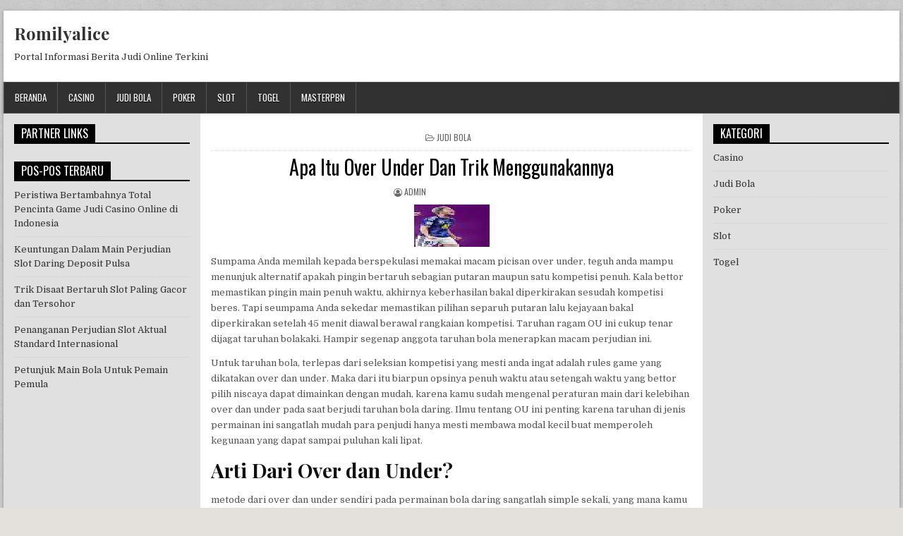

--- FILE ---
content_type: text/html; charset=UTF-8
request_url: https://romilyalice.com/apa-itu-over-under-dan-trik-menggunakannya/
body_size: 7980
content:
<!DOCTYPE html>
<html lang="id" class="no-js">
<head>
<meta charset="UTF-8">
<meta name="viewport" content="width=device-width, initial-scale=1">
<link rel="profile" href="http://gmpg.org/xfn/11">
<link rel="pingback" href="https://romilyalice.com/xmlrpc.php">
<meta name='robots' content='index, follow, max-image-preview:large, max-snippet:-1, max-video-preview:-1' />
	<style>img:is([sizes="auto" i], [sizes^="auto," i]) { contain-intrinsic-size: 3000px 1500px }</style>
	
	<!-- This site is optimized with the Yoast SEO plugin v20.4 - https://yoast.com/wordpress/plugins/seo/ -->
	<title>Apa Itu Over Under Dan Trik Menggunakannya - Romilyalice</title>
	<link rel="canonical" href="https://romilyalice.com/apa-itu-over-under-dan-trik-menggunakannya/" />
	<meta property="og:locale" content="id_ID" />
	<meta property="og:type" content="article" />
	<meta property="og:title" content="Apa Itu Over Under Dan Trik Menggunakannya - Romilyalice" />
	<meta property="og:description" content="Sumpama Anda memilah kepada berspekulasi memakai macam picisan over under, teguh anda mampu menunjuk alternatif apakah pingin bertaruh sebagian putaran maupun satu kompetisi penuh. Kala..." />
	<meta property="og:url" content="https://romilyalice.com/apa-itu-over-under-dan-trik-menggunakannya/" />
	<meta property="og:site_name" content="Romilyalice" />
	<meta property="article:published_time" content="2023-03-22T22:52:00+00:00" />
	<meta property="article:modified_time" content="2023-03-21T10:59:24+00:00" />
	<meta property="og:image" content="https://romilyalice.com/wp-content/uploads/2023/03/128.jpeg" />
	<meta property="og:image:width" content="107" />
	<meta property="og:image:height" content="60" />
	<meta property="og:image:type" content="image/jpeg" />
	<meta name="author" content="admin" />
	<meta name="twitter:card" content="summary_large_image" />
	<meta name="twitter:label1" content="Ditulis oleh" />
	<meta name="twitter:data1" content="admin" />
	<meta name="twitter:label2" content="Estimasi waktu membaca" />
	<meta name="twitter:data2" content="3 menit" />
	<script type="application/ld+json" class="yoast-schema-graph">{"@context":"https://schema.org","@graph":[{"@type":"WebPage","@id":"https://romilyalice.com/apa-itu-over-under-dan-trik-menggunakannya/","url":"https://romilyalice.com/apa-itu-over-under-dan-trik-menggunakannya/","name":"Apa Itu Over Under Dan Trik Menggunakannya - Romilyalice","isPartOf":{"@id":"https://romilyalice.com/#website"},"primaryImageOfPage":{"@id":"https://romilyalice.com/apa-itu-over-under-dan-trik-menggunakannya/#primaryimage"},"image":{"@id":"https://romilyalice.com/apa-itu-over-under-dan-trik-menggunakannya/#primaryimage"},"thumbnailUrl":"https://romilyalice.com/wp-content/uploads/2023/03/128.jpeg","datePublished":"2023-03-22T22:52:00+00:00","dateModified":"2023-03-21T10:59:24+00:00","author":{"@id":"https://romilyalice.com/#/schema/person/c8ed10026e328c93bb80365866f6ba2c"},"breadcrumb":{"@id":"https://romilyalice.com/apa-itu-over-under-dan-trik-menggunakannya/#breadcrumb"},"inLanguage":"id","potentialAction":[{"@type":"ReadAction","target":["https://romilyalice.com/apa-itu-over-under-dan-trik-menggunakannya/"]}]},{"@type":"ImageObject","inLanguage":"id","@id":"https://romilyalice.com/apa-itu-over-under-dan-trik-menggunakannya/#primaryimage","url":"https://romilyalice.com/wp-content/uploads/2023/03/128.jpeg","contentUrl":"https://romilyalice.com/wp-content/uploads/2023/03/128.jpeg","width":107,"height":60,"caption":"bandar judi bola online"},{"@type":"BreadcrumbList","@id":"https://romilyalice.com/apa-itu-over-under-dan-trik-menggunakannya/#breadcrumb","itemListElement":[{"@type":"ListItem","position":1,"name":"Beranda","item":"https://romilyalice.com/"},{"@type":"ListItem","position":2,"name":"Apa Itu Over Under Dan Trik Menggunakannya"}]},{"@type":"WebSite","@id":"https://romilyalice.com/#website","url":"https://romilyalice.com/","name":"Romilyalice","description":"Portal Informasi Berita Judi Online Terkini","potentialAction":[{"@type":"SearchAction","target":{"@type":"EntryPoint","urlTemplate":"https://romilyalice.com/?s={search_term_string}"},"query-input":"required name=search_term_string"}],"inLanguage":"id"},{"@type":"Person","@id":"https://romilyalice.com/#/schema/person/c8ed10026e328c93bb80365866f6ba2c","name":"admin","image":{"@type":"ImageObject","inLanguage":"id","@id":"https://romilyalice.com/#/schema/person/image/","url":"https://secure.gravatar.com/avatar/492e4a764ee8b291b10ab496734edf59da6b126b3c5df2dc6cf8a035d229a98f?s=96&d=mm&r=g","contentUrl":"https://secure.gravatar.com/avatar/492e4a764ee8b291b10ab496734edf59da6b126b3c5df2dc6cf8a035d229a98f?s=96&d=mm&r=g","caption":"admin"},"sameAs":["https://romilyalice.com"],"url":"https://romilyalice.com/author/admin/"}]}</script>
	<!-- / Yoast SEO plugin. -->


<link rel='dns-prefetch' href='//fonts.googleapis.com' />
<link rel="alternate" type="application/rss+xml" title="Romilyalice &raquo; Feed" href="https://romilyalice.com/feed/" />
<link rel="alternate" type="application/rss+xml" title="Romilyalice &raquo; Umpan Komentar" href="https://romilyalice.com/comments/feed/" />
<link rel="alternate" type="application/rss+xml" title="Romilyalice &raquo; Apa Itu Over Under Dan Trik Menggunakannya Umpan Komentar" href="https://romilyalice.com/apa-itu-over-under-dan-trik-menggunakannya/feed/" />
<link rel='stylesheet' id='wp-block-library-css' href='https://romilyalice.com/wp-includes/css/dist/block-library/style.min.css?ver=6.8.1' type='text/css' media='all' />
<style id='classic-theme-styles-inline-css' type='text/css'>
/*! This file is auto-generated */
.wp-block-button__link{color:#fff;background-color:#32373c;border-radius:9999px;box-shadow:none;text-decoration:none;padding:calc(.667em + 2px) calc(1.333em + 2px);font-size:1.125em}.wp-block-file__button{background:#32373c;color:#fff;text-decoration:none}
</style>
<style id='global-styles-inline-css' type='text/css'>
:root{--wp--preset--aspect-ratio--square: 1;--wp--preset--aspect-ratio--4-3: 4/3;--wp--preset--aspect-ratio--3-4: 3/4;--wp--preset--aspect-ratio--3-2: 3/2;--wp--preset--aspect-ratio--2-3: 2/3;--wp--preset--aspect-ratio--16-9: 16/9;--wp--preset--aspect-ratio--9-16: 9/16;--wp--preset--color--black: #000000;--wp--preset--color--cyan-bluish-gray: #abb8c3;--wp--preset--color--white: #ffffff;--wp--preset--color--pale-pink: #f78da7;--wp--preset--color--vivid-red: #cf2e2e;--wp--preset--color--luminous-vivid-orange: #ff6900;--wp--preset--color--luminous-vivid-amber: #fcb900;--wp--preset--color--light-green-cyan: #7bdcb5;--wp--preset--color--vivid-green-cyan: #00d084;--wp--preset--color--pale-cyan-blue: #8ed1fc;--wp--preset--color--vivid-cyan-blue: #0693e3;--wp--preset--color--vivid-purple: #9b51e0;--wp--preset--gradient--vivid-cyan-blue-to-vivid-purple: linear-gradient(135deg,rgba(6,147,227,1) 0%,rgb(155,81,224) 100%);--wp--preset--gradient--light-green-cyan-to-vivid-green-cyan: linear-gradient(135deg,rgb(122,220,180) 0%,rgb(0,208,130) 100%);--wp--preset--gradient--luminous-vivid-amber-to-luminous-vivid-orange: linear-gradient(135deg,rgba(252,185,0,1) 0%,rgba(255,105,0,1) 100%);--wp--preset--gradient--luminous-vivid-orange-to-vivid-red: linear-gradient(135deg,rgba(255,105,0,1) 0%,rgb(207,46,46) 100%);--wp--preset--gradient--very-light-gray-to-cyan-bluish-gray: linear-gradient(135deg,rgb(238,238,238) 0%,rgb(169,184,195) 100%);--wp--preset--gradient--cool-to-warm-spectrum: linear-gradient(135deg,rgb(74,234,220) 0%,rgb(151,120,209) 20%,rgb(207,42,186) 40%,rgb(238,44,130) 60%,rgb(251,105,98) 80%,rgb(254,248,76) 100%);--wp--preset--gradient--blush-light-purple: linear-gradient(135deg,rgb(255,206,236) 0%,rgb(152,150,240) 100%);--wp--preset--gradient--blush-bordeaux: linear-gradient(135deg,rgb(254,205,165) 0%,rgb(254,45,45) 50%,rgb(107,0,62) 100%);--wp--preset--gradient--luminous-dusk: linear-gradient(135deg,rgb(255,203,112) 0%,rgb(199,81,192) 50%,rgb(65,88,208) 100%);--wp--preset--gradient--pale-ocean: linear-gradient(135deg,rgb(255,245,203) 0%,rgb(182,227,212) 50%,rgb(51,167,181) 100%);--wp--preset--gradient--electric-grass: linear-gradient(135deg,rgb(202,248,128) 0%,rgb(113,206,126) 100%);--wp--preset--gradient--midnight: linear-gradient(135deg,rgb(2,3,129) 0%,rgb(40,116,252) 100%);--wp--preset--font-size--small: 13px;--wp--preset--font-size--medium: 20px;--wp--preset--font-size--large: 36px;--wp--preset--font-size--x-large: 42px;--wp--preset--spacing--20: 0.44rem;--wp--preset--spacing--30: 0.67rem;--wp--preset--spacing--40: 1rem;--wp--preset--spacing--50: 1.5rem;--wp--preset--spacing--60: 2.25rem;--wp--preset--spacing--70: 3.38rem;--wp--preset--spacing--80: 5.06rem;--wp--preset--shadow--natural: 6px 6px 9px rgba(0, 0, 0, 0.2);--wp--preset--shadow--deep: 12px 12px 50px rgba(0, 0, 0, 0.4);--wp--preset--shadow--sharp: 6px 6px 0px rgba(0, 0, 0, 0.2);--wp--preset--shadow--outlined: 6px 6px 0px -3px rgba(255, 255, 255, 1), 6px 6px rgba(0, 0, 0, 1);--wp--preset--shadow--crisp: 6px 6px 0px rgba(0, 0, 0, 1);}:where(.is-layout-flex){gap: 0.5em;}:where(.is-layout-grid){gap: 0.5em;}body .is-layout-flex{display: flex;}.is-layout-flex{flex-wrap: wrap;align-items: center;}.is-layout-flex > :is(*, div){margin: 0;}body .is-layout-grid{display: grid;}.is-layout-grid > :is(*, div){margin: 0;}:where(.wp-block-columns.is-layout-flex){gap: 2em;}:where(.wp-block-columns.is-layout-grid){gap: 2em;}:where(.wp-block-post-template.is-layout-flex){gap: 1.25em;}:where(.wp-block-post-template.is-layout-grid){gap: 1.25em;}.has-black-color{color: var(--wp--preset--color--black) !important;}.has-cyan-bluish-gray-color{color: var(--wp--preset--color--cyan-bluish-gray) !important;}.has-white-color{color: var(--wp--preset--color--white) !important;}.has-pale-pink-color{color: var(--wp--preset--color--pale-pink) !important;}.has-vivid-red-color{color: var(--wp--preset--color--vivid-red) !important;}.has-luminous-vivid-orange-color{color: var(--wp--preset--color--luminous-vivid-orange) !important;}.has-luminous-vivid-amber-color{color: var(--wp--preset--color--luminous-vivid-amber) !important;}.has-light-green-cyan-color{color: var(--wp--preset--color--light-green-cyan) !important;}.has-vivid-green-cyan-color{color: var(--wp--preset--color--vivid-green-cyan) !important;}.has-pale-cyan-blue-color{color: var(--wp--preset--color--pale-cyan-blue) !important;}.has-vivid-cyan-blue-color{color: var(--wp--preset--color--vivid-cyan-blue) !important;}.has-vivid-purple-color{color: var(--wp--preset--color--vivid-purple) !important;}.has-black-background-color{background-color: var(--wp--preset--color--black) !important;}.has-cyan-bluish-gray-background-color{background-color: var(--wp--preset--color--cyan-bluish-gray) !important;}.has-white-background-color{background-color: var(--wp--preset--color--white) !important;}.has-pale-pink-background-color{background-color: var(--wp--preset--color--pale-pink) !important;}.has-vivid-red-background-color{background-color: var(--wp--preset--color--vivid-red) !important;}.has-luminous-vivid-orange-background-color{background-color: var(--wp--preset--color--luminous-vivid-orange) !important;}.has-luminous-vivid-amber-background-color{background-color: var(--wp--preset--color--luminous-vivid-amber) !important;}.has-light-green-cyan-background-color{background-color: var(--wp--preset--color--light-green-cyan) !important;}.has-vivid-green-cyan-background-color{background-color: var(--wp--preset--color--vivid-green-cyan) !important;}.has-pale-cyan-blue-background-color{background-color: var(--wp--preset--color--pale-cyan-blue) !important;}.has-vivid-cyan-blue-background-color{background-color: var(--wp--preset--color--vivid-cyan-blue) !important;}.has-vivid-purple-background-color{background-color: var(--wp--preset--color--vivid-purple) !important;}.has-black-border-color{border-color: var(--wp--preset--color--black) !important;}.has-cyan-bluish-gray-border-color{border-color: var(--wp--preset--color--cyan-bluish-gray) !important;}.has-white-border-color{border-color: var(--wp--preset--color--white) !important;}.has-pale-pink-border-color{border-color: var(--wp--preset--color--pale-pink) !important;}.has-vivid-red-border-color{border-color: var(--wp--preset--color--vivid-red) !important;}.has-luminous-vivid-orange-border-color{border-color: var(--wp--preset--color--luminous-vivid-orange) !important;}.has-luminous-vivid-amber-border-color{border-color: var(--wp--preset--color--luminous-vivid-amber) !important;}.has-light-green-cyan-border-color{border-color: var(--wp--preset--color--light-green-cyan) !important;}.has-vivid-green-cyan-border-color{border-color: var(--wp--preset--color--vivid-green-cyan) !important;}.has-pale-cyan-blue-border-color{border-color: var(--wp--preset--color--pale-cyan-blue) !important;}.has-vivid-cyan-blue-border-color{border-color: var(--wp--preset--color--vivid-cyan-blue) !important;}.has-vivid-purple-border-color{border-color: var(--wp--preset--color--vivid-purple) !important;}.has-vivid-cyan-blue-to-vivid-purple-gradient-background{background: var(--wp--preset--gradient--vivid-cyan-blue-to-vivid-purple) !important;}.has-light-green-cyan-to-vivid-green-cyan-gradient-background{background: var(--wp--preset--gradient--light-green-cyan-to-vivid-green-cyan) !important;}.has-luminous-vivid-amber-to-luminous-vivid-orange-gradient-background{background: var(--wp--preset--gradient--luminous-vivid-amber-to-luminous-vivid-orange) !important;}.has-luminous-vivid-orange-to-vivid-red-gradient-background{background: var(--wp--preset--gradient--luminous-vivid-orange-to-vivid-red) !important;}.has-very-light-gray-to-cyan-bluish-gray-gradient-background{background: var(--wp--preset--gradient--very-light-gray-to-cyan-bluish-gray) !important;}.has-cool-to-warm-spectrum-gradient-background{background: var(--wp--preset--gradient--cool-to-warm-spectrum) !important;}.has-blush-light-purple-gradient-background{background: var(--wp--preset--gradient--blush-light-purple) !important;}.has-blush-bordeaux-gradient-background{background: var(--wp--preset--gradient--blush-bordeaux) !important;}.has-luminous-dusk-gradient-background{background: var(--wp--preset--gradient--luminous-dusk) !important;}.has-pale-ocean-gradient-background{background: var(--wp--preset--gradient--pale-ocean) !important;}.has-electric-grass-gradient-background{background: var(--wp--preset--gradient--electric-grass) !important;}.has-midnight-gradient-background{background: var(--wp--preset--gradient--midnight) !important;}.has-small-font-size{font-size: var(--wp--preset--font-size--small) !important;}.has-medium-font-size{font-size: var(--wp--preset--font-size--medium) !important;}.has-large-font-size{font-size: var(--wp--preset--font-size--large) !important;}.has-x-large-font-size{font-size: var(--wp--preset--font-size--x-large) !important;}
:where(.wp-block-post-template.is-layout-flex){gap: 1.25em;}:where(.wp-block-post-template.is-layout-grid){gap: 1.25em;}
:where(.wp-block-columns.is-layout-flex){gap: 2em;}:where(.wp-block-columns.is-layout-grid){gap: 2em;}
:root :where(.wp-block-pullquote){font-size: 1.5em;line-height: 1.6;}
</style>
<link rel='stylesheet' id='powerwp-maincss-css' href='https://romilyalice.com/wp-content/themes/powerwp/style.css' type='text/css' media='all' />
<link rel='stylesheet' id='font-awesome-css' href='https://romilyalice.com/wp-content/themes/powerwp/assets/css/font-awesome.min.css' type='text/css' media='all' />
<link rel='stylesheet' id='powerwp-webfont-css' href='//fonts.googleapis.com/css?family=Playfair+Display:400,400i,700,700i|Domine:400,700|Oswald:400,700|Poppins:400,700' type='text/css' media='all' />
<script type="text/javascript" src="https://romilyalice.com/wp-includes/js/jquery/jquery.min.js?ver=3.7.1" id="jquery-core-js"></script>
<script type="text/javascript" src="https://romilyalice.com/wp-includes/js/jquery/jquery-migrate.min.js?ver=3.4.1" id="jquery-migrate-js"></script>
<!--[if lt IE 9]>
<script type="text/javascript" src="https://romilyalice.com/wp-content/themes/powerwp/assets/js/html5shiv.js" id="powerwp-html5shiv-js"></script>
<![endif]-->
<!--[if lt IE 9]>
<script type="text/javascript" src="https://romilyalice.com/wp-content/themes/powerwp/assets/js/respond.js" id="powerwp-respond-js"></script>
<![endif]-->
<link rel="https://api.w.org/" href="https://romilyalice.com/wp-json/" /><link rel="alternate" title="JSON" type="application/json" href="https://romilyalice.com/wp-json/wp/v2/posts/72" /><link rel="EditURI" type="application/rsd+xml" title="RSD" href="https://romilyalice.com/xmlrpc.php?rsd" />
<meta name="generator" content="WordPress 6.8.1" />
<link rel='shortlink' href='https://romilyalice.com/?p=72' />
<link rel="alternate" title="oEmbed (JSON)" type="application/json+oembed" href="https://romilyalice.com/wp-json/oembed/1.0/embed?url=https%3A%2F%2Fromilyalice.com%2Fapa-itu-over-under-dan-trik-menggunakannya%2F" />
<link rel="alternate" title="oEmbed (XML)" type="text/xml+oembed" href="https://romilyalice.com/wp-json/oembed/1.0/embed?url=https%3A%2F%2Fromilyalice.com%2Fapa-itu-over-under-dan-trik-menggunakannya%2F&#038;format=xml" />
<style type="text/css" id="custom-background-css">
body.custom-background { background-image: url("https://romilyalice.com/wp-content/themes/powerwp/assets/images/background.png"); background-position: left top; background-size: auto; background-repeat: repeat; background-attachment: fixed; }
</style>
			<style type="text/css" id="wp-custom-css">
			.powerwp-full-post-date {
    display: inline-block;
    line-height: 1;
    margin: 0 0 3px 0;
    visibility: hidden;
}

.powerwp-entry-meta-single-date {
    margin: 0 10px 0 0;
    display: inline-block;
    visibility: hidden;
}		</style>
		
</head>

<body class="wp-singular post-template-default single single-post postid-72 single-format-standard custom-background wp-theme-powerwp" id="powerwp-site-body" itemscope="itemscope" itemtype="http://schema.org/WebPage">
<a class="skip-link screen-reader-text" href="#powerwp-posts-wrapper">Skip to content</a>

<div class='powerwp-wrapper'>

<div class='powerwp-container'>
<div class="powerwp-container" id="powerwp-header" itemscope="itemscope" itemtype="http://schema.org/WPHeader" role="banner">
<div class="clearfix" id="powerwp-head-content">


<div class="powerwp-header-inside clearfix">
<div id="powerwp-logo">
    <div class="site-branding">
      <h1 class="powerwp-site-title"><a href="https://romilyalice.com/" rel="home">Romilyalice</a></h1>
      <p class="powerwp-site-description">Portal Informasi Berita Judi Online Terkini</p>
    </div>
</div><!--/#powerwp-logo -->

<div id="powerwp-header-banner">
</div><!--/#powerwp-header-banner -->
</div>

</div><!--/#powerwp-head-content -->
</div><!--/#powerwp-header -->
</div>

<div class="powerwp-container powerwp-primary-menu-container clearfix">
<div class="powerwp-primary-menu-container-inside clearfix">
<nav class="powerwp-nav-primary" id="powerwp-primary-navigation" itemscope="itemscope" itemtype="http://schema.org/SiteNavigationElement" role="navigation" aria-label="Primary Menu">
<button class="powerwp-primary-responsive-menu-icon" aria-controls="powerwp-menu-primary-navigation" aria-expanded="false">Menu</button>
<ul id="powerwp-menu-primary-navigation" class="powerwp-primary-nav-menu powerwp-menu-primary"><li id="menu-item-9" class="menu-item menu-item-type-custom menu-item-object-custom menu-item-home menu-item-9"><a href="https://romilyalice.com/">Beranda</a></li>
<li id="menu-item-10" class="menu-item menu-item-type-taxonomy menu-item-object-category menu-item-10"><a href="https://romilyalice.com/category/casino/">Casino</a></li>
<li id="menu-item-11" class="menu-item menu-item-type-taxonomy menu-item-object-category current-post-ancestor current-menu-parent current-post-parent menu-item-11"><a href="https://romilyalice.com/category/judi-bola/">Judi Bola</a></li>
<li id="menu-item-12" class="menu-item menu-item-type-taxonomy menu-item-object-category menu-item-12"><a href="https://romilyalice.com/category/poker/">Poker</a></li>
<li id="menu-item-13" class="menu-item menu-item-type-taxonomy menu-item-object-category menu-item-13"><a href="https://romilyalice.com/category/slot/">Slot</a></li>
<li id="menu-item-14" class="menu-item menu-item-type-taxonomy menu-item-object-category menu-item-14"><a href="https://romilyalice.com/category/togel/">Togel</a></li>
<li id="menu-item-115" class="menu-item menu-item-type-custom menu-item-object-custom menu-item-115"><a href="https://masterpbn.com/">masterpbn</a></li>
</ul></nav>
</div>
</div>
<div class='powerwp-container'>
<div id='powerwp-content-wrapper'>

<div id='powerwp-content-inner-wrapper'>

<div class='powerwp-main-wrapper' id='powerwp-main-wrapper' itemscope='itemscope' itemtype='http://schema.org/Blog' role='main'>
<div class='theiaStickySidebar'>
<div class='powerwp-main-wrapper-inside clearfix'>

<div class="powerwp-posts-wrapper" id="powerwp-posts-wrapper">


    
<article id="post-72" class="powerwp-post-singular post-72 post type-post status-publish format-standard has-post-thumbnail hentry category-judi-bola tag-bandar-bola tag-judi-bola tag-judi-bola-online tag-sbobet tag-situs-judi-bola wpcat-2-id">

    <header class="entry-header">
        <div class="powerwp-entry-meta-single powerwp-entry-meta-single-top"><span class="powerwp-entry-meta-single-cats"><i class="fa fa-folder-open-o"></i>&nbsp;<span class="screen-reader-text">Posted in </span><a href="https://romilyalice.com/category/judi-bola/" rel="category tag">Judi Bola</a></span></div>
        <h1 class="post-title entry-title"><a href="https://romilyalice.com/apa-itu-over-under-dan-trik-menggunakannya/" rel="bookmark">Apa Itu Over Under Dan Trik Menggunakannya</a></h1>
                <div class="powerwp-entry-meta-single">
    <span class="powerwp-entry-meta-single-author"><i class="fa fa-user-circle-o"></i>&nbsp;<span class="author vcard" itemscope="itemscope" itemtype="http://schema.org/Person" itemprop="author"><a class="url fn n" href="https://romilyalice.com/author/admin/"><span class="screen-reader-text">Author: </span>admin</a></span></span>    <span class="powerwp-entry-meta-single-date"><i class="fa fa-clock-o"></i>&nbsp;<span class="screen-reader-text">Published Date: </span>Maret 23, 2023</span>            </div>
        </header><!-- .entry-header -->

    <div class="entry-content clearfix">
                                        <a href="https://romilyalice.com/apa-itu-over-under-dan-trik-menggunakannya/" title="Permanent Link to Apa Itu Over Under Dan Trik Menggunakannya"><img width="107" height="60" src="https://romilyalice.com/wp-content/uploads/2023/03/128.jpeg" class="powerwp-post-thumbnail-single wp-post-image" alt="bandar judi bola online" decoding="async" /></a>
                
<p>Sumpama Anda memilah kepada berspekulasi memakai macam picisan over under, teguh anda mampu menunjuk alternatif apakah pingin bertaruh sebagian putaran maupun satu kompetisi penuh. Kala bettor memastikan pingin main penuh waktu, akhirnya keberhasilan bakal diperkirakan sesudah kompetisi beres. Tapi seumpama Anda sekedar memastikan pilihan separuh putaran lalu kejayaan bakal diperkirakan setelah 45 menit diawal berawal rangkaian kompetisi. Taruhan ragam OU ini cukup tenar dijagat taruhan bolakaki. Hampir segenap anggota taruhan bola menerapkan macam perjudian ini.</p>



<p>Untuk taruhan bola, terlepas dari seleksian kompetisi yang mesti anda ingat adalah rules game yang dikatakan over dan under. Maka dari itu biarpun opsinya penuh waktu atau setengah waktu yang bettor pilih niscaya dapat dimainkan dengan mudah, karena kamu sudah mengenal peraturan main dari kelebihan over dan under pada saat berjudi taruhan bola daring. Ilmu tentang OU ini penting karena taruhan di jenis permainan ini sangatlah mudah para penjudi hanya mesti membawa modal kecil buat memperoleh kegunaan yang dapat sampai puluhan kali lipat.</p>



<h2 class="wp-block-heading">Arti Dari Over dan Under?</h2>



<p>metode dari over dan under sendiri pada permainan bola daring sangatlah simple sekali, yang mana kamu mau diberikan ragam bagi memilih hasil peraduan yang akan berhelatan dari kompetisi sepak bola tersebut, tergantung berapa bandar menyatakan oddsnya apakah laga hendak over atau justru under. Oleh karena itu pasaran over under hanya taruhan berfokuskan gol yang tercipta sampai-sampai akhir permainan baik fulltime ataupun setengah persandingan (half time).</p>



<p>Over apabila memiliki arti ATAS sementara itu under sendiri memiliki makna BAWAH jadi buat sebuah bet bola online itu ada pasaran yang biasa disebut over under yang dapat dijadikan opsi perjudian pada sebuah persandingan sepakbola. Pada perjudian tersebut kamu diberi dua pilihan pada menempatkan bet bola nanti pihak laman taruhan bola mau memasang voor dan disitu lah bettor wajib menebak dari seluruh total goal yang terjadi pada satu laga. Apakah total gol berada diatas angka voor dan begitupun akan under.</p>



<h2 class="wp-block-heading">Manfaat Bertaruh Over Under</h2>



<p>Kegunaan ketika berjudi jenis pertaruhan ini yaitu anda tidak wajib repot memerhatikan atau menteliti track record dari tim yang sedang mengadu. Karena pada jenis pertaruhan ini anda tidak harus memandang club mana yang lebih jago bagi memenangkan peraduan. Karena jenis perjudian ini tidak berdasarkan siapa yang bakal menang. manfaat lainnya main jenis perjudian ini anda hanya mesti menebak dan memilih rentang babak pada suatu persandingan. Tidak sulit bukan?</p>



<p>Biasanya saat bertaruh over under kamu dianjurkan buat memasang bet apabila pasarannya ada di angka rata-rata. Contohnya, seumpama agen mengeluarkan angka dari 1,5-2,75 yakni angka rata-rata standar ketika suatu persandingan karena range angka yang kecil memperlancar kamu buat menebakan over. andaikata range angka yang keluar lebih dari 3 dan tim yang beradu seimbang kuat biasanya pasaran akan lebih kearah under. kamu sanggup tanyakan tebakan ini ke admin laman pertaruhan bola yang sedang bertugas biasanya mereka punya tebakan yang jitu soal setiap persandingan atau bettor dapat pergi ke komunitas komunitas taruhan bola yang tersebar di platform social media.</p>



<p>Setelah tahu dasar main OU diatas, kamu tentu saja mengantongi peluang bakal menang lebih gede. Sebab dengan bettor yang sudah belajar hal tersebut, kesalahan pada berjudi pun semakin kecil. Sehingga kamu dapat memaksimalkan modal yang kecil bakal memperoleh cuan yang berlipat ganda.</p>
    </div><!-- .entry-content -->

    <footer class="entry-footer">
        <span class="tags-links"><i class="fa fa-tags" aria-hidden="true"></i> Tagged <a href="https://romilyalice.com/tag/bandar-bola/" rel="tag">bandar bola</a>, <a href="https://romilyalice.com/tag/judi-bola/" rel="tag">judi bola</a>, <a href="https://romilyalice.com/tag/judi-bola-online/" rel="tag">judi bola online</a>, <a href="https://romilyalice.com/tag/sbobet/" rel="tag">sbobet</a>, <a href="https://romilyalice.com/tag/situs-judi-bola/" rel="tag">situs judi bola</a></span>    </footer><!-- .entry-footer -->

    
            <div class="powerwp-author-bio">
            <div class="powerwp-author-bio-top">
            <div class="powerwp-author-bio-gravatar">
                <img alt='' src='https://secure.gravatar.com/avatar/492e4a764ee8b291b10ab496734edf59da6b126b3c5df2dc6cf8a035d229a98f?s=80&#038;d=mm&#038;r=g' class='avatar avatar-80 photo' height='80' width='80' />
            </div>
            <div class="powerwp-author-bio-text">
                <h4>Author: <span><a href="https://romilyalice.com" title="Kunjungi situs web admin" rel="author external">admin</a></span></h4>
            </div>
            </div>
            </div>
        
</article>
    
	<nav class="navigation post-navigation" aria-label="Pos">
		<h2 class="screen-reader-text">Navigasi pos</h2>
		<div class="nav-links"><div class="nav-previous"><a href="https://romilyalice.com/kemunculan-taruhan-ternama-casino-blackjack-online-terpilih/" rel="prev">&larr; Kemunculan Taruhan Ternama Casino Blackjack Online Terpilih</a></div><div class="nav-next"><a href="https://romilyalice.com/asyiknya-permainan-taruhan-poker-daring-terbaik-di-negara-indonesia/" rel="next">Asyiknya Permainan Taruhan Poker Daring Terbaik Di Negara Indonesia &rarr;</a></div></div>
	</nav>
    
<div class="clear"></div>

</div><!--/#powerwp-posts-wrapper -->

</div>
</div>
</div>


<div class='powerwp-sidebar-one-wrapper' id='powerwp-sidebar-one-wrapper' itemscope='itemscope' itemtype='http://schema.org/WPSideBar' role='complementary'>
<div class='theiaStickySidebar'>
<div class='powerwp-sidebar-one-wrapper-inside clearfix'>
<div class='powerwp-sidebar-content' id='powerwp-left-sidebar'>
<div id="text-3" class="powerwp-side-widget widget widget_text"><h2 class="powerwp-widget-title"><span>PARTNER LINKS</span></h2>			<div class="textwidget"></div>
		</div>
		<div id="recent-posts-3" class="powerwp-side-widget widget widget_recent_entries">
		<h2 class="powerwp-widget-title"><span>POS-POS TERBARU</span></h2>
		<ul>
											<li>
					<a href="https://romilyalice.com/peristiwa-bertambahnya-total-pencinta-game-judi-casino-online-di-indonesia/">Peristiwa Bertambahnya Total Pencinta Game Judi Casino Online di Indonesia</a>
									</li>
											<li>
					<a href="https://romilyalice.com/keuntungan-dalam-main-perjudian-slot-daring-deposit-pulsa/">Keuntungan Dalam Main Perjudian Slot Daring Deposit Pulsa</a>
									</li>
											<li>
					<a href="https://romilyalice.com/trik-disaat-bertaruh-slot-paling-gacor-dan-tersohor/">Trik Disaat Bertaruh Slot Paling Gacor dan Tersohor</a>
									</li>
											<li>
					<a href="https://romilyalice.com/penanganan-perjudian-slot-aktual-standard-internasional/">Penanganan Perjudian Slot Aktual Standard Internasional</a>
									</li>
											<li>
					<a href="https://romilyalice.com/petunjuk-main-bola-untuk-pemain-pemula/">Petunjuk Main Bola Untuk Pemain Pemula</a>
									</li>
					</ul>

		</div></div>
</div>
</div>
</div>

<div class='powerwp-sidebar-two-wrapper' id='powerwp-sidebar-two-wrapper' itemscope='itemscope' itemtype='http://schema.org/WPSideBar' role='complementary'>
<div class='theiaStickySidebar'>
<div class='powerwp-sidebar-two-wrapper-inside clearfix'>
<div class='powerwp-sidebar-content' id='powerwp-right-sidebar'>
<div id="categories-3" class="powerwp-side-widget widget widget_categories"><h2 class="powerwp-widget-title"><span>KATEGORI</span></h2>
			<ul>
					<li class="cat-item cat-item-3"><a href="https://romilyalice.com/category/casino/">Casino</a>
</li>
	<li class="cat-item cat-item-2"><a href="https://romilyalice.com/category/judi-bola/">Judi Bola</a>
</li>
	<li class="cat-item cat-item-6"><a href="https://romilyalice.com/category/poker/">Poker</a>
</li>
	<li class="cat-item cat-item-5"><a href="https://romilyalice.com/category/slot/">Slot</a>
</li>
	<li class="cat-item cat-item-4"><a href="https://romilyalice.com/category/togel/">Togel</a>
</li>
			</ul>

			</div></div>
</div>
</div>
</div>
</div>

</div>
</div>


<div class="powerwp-social-icons clearfix">
<div class="powerwp-social-icons-inner clearfix">
<div class='powerwp-container clearfix'>
                                                                                                                    </div>
</div>
</div>




<div class='powerwp-container'>
<div id='powerwp-copyrights-container'>
<div id='powerwp-copyrights'>
  Copyright &copy; 2025 Romilyalice</div>
<div id='powerwp-credits'><a href="https://themesdna.com/">Design by ThemesDNA.com</a></div>
</div>
</div>
<p style="text-size:medium;">
	SPONSORED
</p>
<p>
<a href="https://szka.org/">slot online terpercaya</a>
<br>
<a href="https://www.dakotagraph.com/">slotter88</a>
<br>
<a href="https://koi69.info/">koi69</a>
<br>
<a href="https://nutscomputergraphics.com/">situs live casino</a>
<br>
<a href="https://smockey.net/">slotter88</a>
</p>

</div><!-- .powerwp-wrapper -->

<button class="powerwp-scroll-top" title="Scroll to Top"><span class="fa fa-arrow-up" aria-hidden="true"></span><span class="screen-reader-text">Scroll to Top</span></button>

<script type="speculationrules">
{"prefetch":[{"source":"document","where":{"and":[{"href_matches":"\/*"},{"not":{"href_matches":["\/wp-*.php","\/wp-admin\/*","\/wp-content\/uploads\/*","\/wp-content\/*","\/wp-content\/plugins\/*","\/wp-content\/themes\/powerwp\/*","\/*\\?(.+)"]}},{"not":{"selector_matches":"a[rel~=\"nofollow\"]"}},{"not":{"selector_matches":".no-prefetch, .no-prefetch a"}}]},"eagerness":"conservative"}]}
</script>
<script type="text/javascript" src="https://romilyalice.com/wp-content/themes/powerwp/assets/js/jquery.fitvids.js" id="fitvids-js"></script>
<script type="text/javascript" src="https://romilyalice.com/wp-content/themes/powerwp/assets/js/ResizeSensor.js" id="ResizeSensor-js"></script>
<script type="text/javascript" src="https://romilyalice.com/wp-content/themes/powerwp/assets/js/theia-sticky-sidebar.js" id="theia-sticky-sidebar-js"></script>
<script type="text/javascript" src="https://romilyalice.com/wp-content/themes/powerwp/assets/js/navigation.js" id="powerwp-navigation-js"></script>
<script type="text/javascript" src="https://romilyalice.com/wp-content/themes/powerwp/assets/js/skip-link-focus-fix.js" id="powerwp-skip-link-focus-fix-js"></script>
<script type="text/javascript" id="powerwp-customjs-js-extra">
/* <![CDATA[ */
var powerwp_ajax_object = {"ajaxurl":"https:\/\/romilyalice.com\/wp-admin\/admin-ajax.php","sticky_menu":""};
/* ]]> */
</script>
<script type="text/javascript" src="https://romilyalice.com/wp-content/themes/powerwp/assets/js/custom.js" id="powerwp-customjs-js"></script>
</body>
</html><!-- WP Fastest Cache file was created in 0.4038519859314 seconds, on 01-05-25 15:53:33 -->